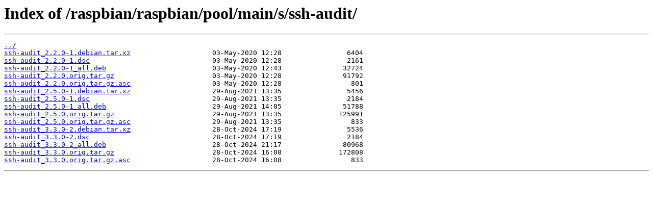

--- FILE ---
content_type: text/html
request_url: https://mirror.umd.edu/raspbian/raspbian/pool/main/s/ssh-audit/
body_size: 2145
content:
<html>
<head><title>Index of /raspbian/raspbian/pool/main/s/ssh-audit/</title></head>
<body>
<h1>Index of /raspbian/raspbian/pool/main/s/ssh-audit/</h1><hr><pre><a href="../">../</a>
<a href="ssh-audit_2.2.0-1.debian.tar.xz">ssh-audit_2.2.0-1.debian.tar.xz</a>                    03-May-2020 12:28                6404
<a href="ssh-audit_2.2.0-1.dsc">ssh-audit_2.2.0-1.dsc</a>                              03-May-2020 12:28                2161
<a href="ssh-audit_2.2.0-1_all.deb">ssh-audit_2.2.0-1_all.deb</a>                          03-May-2020 12:43               32724
<a href="ssh-audit_2.2.0.orig.tar.gz">ssh-audit_2.2.0.orig.tar.gz</a>                        03-May-2020 12:28               91792
<a href="ssh-audit_2.2.0.orig.tar.gz.asc">ssh-audit_2.2.0.orig.tar.gz.asc</a>                    03-May-2020 12:28                 801
<a href="ssh-audit_2.5.0-1.debian.tar.xz">ssh-audit_2.5.0-1.debian.tar.xz</a>                    29-Aug-2021 13:35                5456
<a href="ssh-audit_2.5.0-1.dsc">ssh-audit_2.5.0-1.dsc</a>                              29-Aug-2021 13:35                2184
<a href="ssh-audit_2.5.0-1_all.deb">ssh-audit_2.5.0-1_all.deb</a>                          29-Aug-2021 14:05               51788
<a href="ssh-audit_2.5.0.orig.tar.gz">ssh-audit_2.5.0.orig.tar.gz</a>                        29-Aug-2021 13:35              125991
<a href="ssh-audit_2.5.0.orig.tar.gz.asc">ssh-audit_2.5.0.orig.tar.gz.asc</a>                    29-Aug-2021 13:35                 833
<a href="ssh-audit_3.3.0-2.debian.tar.xz">ssh-audit_3.3.0-2.debian.tar.xz</a>                    28-Oct-2024 17:19                5536
<a href="ssh-audit_3.3.0-2.dsc">ssh-audit_3.3.0-2.dsc</a>                              28-Oct-2024 17:19                2184
<a href="ssh-audit_3.3.0-2_all.deb">ssh-audit_3.3.0-2_all.deb</a>                          28-Oct-2024 21:17               80968
<a href="ssh-audit_3.3.0.orig.tar.gz">ssh-audit_3.3.0.orig.tar.gz</a>                        28-Oct-2024 16:08              172808
<a href="ssh-audit_3.3.0.orig.tar.gz.asc">ssh-audit_3.3.0.orig.tar.gz.asc</a>                    28-Oct-2024 16:08                 833
</pre><hr></body>
</html>
